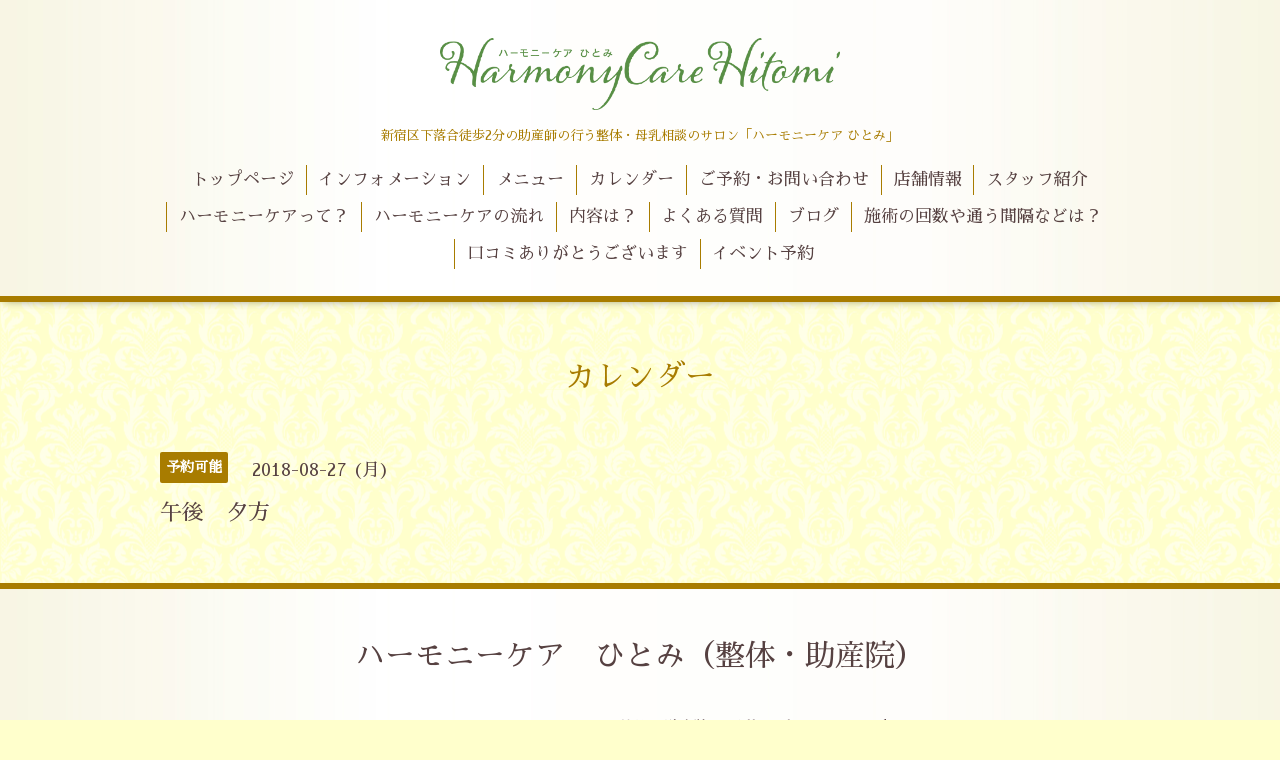

--- FILE ---
content_type: text/html; charset=utf-8
request_url: https://harmonycare.tokyo/calendar/2132181
body_size: 2327
content:
<!DOCTYPE html>
<html xmlns="http://www.w3.org/1999/xhtml" xml:lang="ja" lang="ja">
<head>
  <!-- Aroma: ver.201705080000 -->
  <meta charset="utf-8">
  <title>午後　夕方 - 助産師の行う整体・母乳相談　ハーモニーケア　ひとみ　「身体の不調を改善しませんか？」</title>
  <meta name="viewport" content="width=device-width,initial-scale=1,user-scalable=no">

  <meta name="description" content="">
  <meta name="keywords" content="新宿区下落合マタニティ,妊婦整体,マタニティ整体,更年期,聖母,恥骨痛,腰痛,手首痛み,腕の痛み,股関節痛,産後の骨盤矯正骨盤調整,妊活整体不,妊治療整体,生理痛改善,高齢妊婦のサポート,マッサージ,">

  <meta property="og:title" content="助産師の行う整体・母乳相談　ハーモニーケア　ひとみ　「身体の不調を改善しませんか？」">
  <meta property="og:image" content="https://cdn.goope.jp/63912/180527214502ubky.png">
  <meta property="og:site_name" content="助産師の行う整体・母乳相談　ハーモニーケア　ひとみ　「身体の不調を改善しませんか？」">
  
  <link rel="alternate" type="application/rss+xml" title="助産師の行う整体・母乳相談　ハーモニーケア　ひとみ　「身体の不調を改善しませんか？」 / RSS" href="/feed.rss">

  <link rel="stylesheet" href="//fonts.googleapis.com/css?family=Lustria">
  <link rel="stylesheet" href="/style.css?447448-1527174047">
  <link rel="stylesheet" href="/css/font-awesome/css/font-awesome.min.css">
  <link rel="stylesheet" href="/assets/slick/slick.css">
  <link rel="stylesheet" href="/css/theme_aroma/colorbox.css">

  <script src="/assets/jquery/jquery-1.9.1.min.js"></script>
  <script src="/assets/clipsquareimage/jquery.clipsquareimage.js"></script>
</head>
<body id="calendar">

  <div class="totop">
    <i class="button fa fa-angle-up"></i>
  </div>

  <div id="container">

    <!-- #header -->
    <div id="header" class="cd-header">
      <div class="inner">

      <div class="element shop_tel" data-shoptel="">
        <div>
          <i class="fa fa-phone"></i>&nbsp;
        </div>
      </div>

      <h1 class="element logo">
        <a href="https://harmonycare.tokyo"><img src='//cdn.goope.jp/63912/180527214502ubky.png' alt='助産師の行う整体・母乳相談　ハーモニーケア　ひとみ　「身体の不調を改善しませんか？」' /></a>
      </h1>

      <div class="element site_description">
        <span> 新宿区下落合徒歩2分の助産師の行う整体・母乳相談のサロン「ハーモニーケア ひとみ」</span>
      </div>

      <div class="element navi pc">
        <ul class="navi_list">
          
          <li class="navi_top">
            <a href="/" >トップページ</a>
          </li>
          
          <li class="navi_info">
            <a href="/info" >インフォメーション</a>
          </li>
          
          <li class="navi_menu">
            <a href="/menu" >メニュー</a>
          </li>
          
          <li class="navi_calendar active">
            <a href="/calendar" >カレンダー</a>
          </li>
          
          <li class="navi_contact">
            <a href="/contact" >ご予約・お問い合わせ</a>
          </li>
          
          <li class="navi_about">
            <a href="/about" >店舗情報</a>
          </li>
          
          <li class="navi_staff">
            <a href="/staff" >スタッフ紹介</a>
          </li>
          
          <li class="navi_free free_149937">
            <a href="/free/2" >ハーモニーケアって？</a>
          </li>
          
          <li class="navi_free free_149938">
            <a href="/free/1" >ハーモニーケアの流れ</a>
          </li>
          
          <li class="navi_free free_169300">
            <a href="/free/4" >内容は？</a>
          </li>
          
          <li class="navi_free free_167254">
            <a href="/free/3" >よくある質問</a>
          </li>
          
          <li class="navi_links links_34642">
            <a href="http://blog.harmonycare.tokyo" >ブログ</a>
          </li>
          
          <li class="navi_free free_175351">
            <a href="/free/7" >施術の回数や通う間隔などは？</a>
          </li>
          
          <li class="navi_links links_37680">
            <a href="http://www.ekiten.jp/shop_20929763/review/" >口コミありがとうございます</a>
          </li>
          
          <li class="navi_event_reservation">
            <a href="/reservation/event/" >イベント予約</a>
          </li>
          
        </ul>
      </div>
      <!-- /#navi -->

      </div>
      <!-- /.inner -->

      <div class="navi mobile"></div>

      <div id="button_navi">
        <div class="navi_trigger cd-primary-nav-trigger">
          <i class="fa fa-navicon"></i>
        </div>
      </div>

    </div>
    <!-- /#header -->

    <div id="content">

<!-- CONTENT ----------------------------------------------------------------------- -->















<!----------------------------------------------
ページ：カレンダー
---------------------------------------------->
<script src="/js/theme_aroma/calendar.js"></script>

<div class="inner">

  <h2 class="page_title">
    <span>カレンダー</span>
  </h2>

    


    
    <div class="details">
      <div>
        <span class="category">予約可能</span>&nbsp; <span class="date">2018-08-27 (月)</span>
      </div>

      <h3>午後　夕方</h3>

      <div class="body textfield">
        
      </div>

      <div class="image">
        
      </div>

    </div>
    

</div>
<!-- /.inner -->



















<!-- CONTENT ----------------------------------------------------------------------- -->

    </div>
    <!-- /#content -->


    


    <div class="gadgets">
      <div class="inner">
      </div>
    </div>

    <div class="sidebar">
      <div class="inner">

        <div class="block today_area">
          <h3>Schedule</h3>
          <dl>
            <dt class="today_title">
              2026.01.28 Wednesday
            </dt>
            
            <dd class="today_schedule">
              <div class="today_schedule_title">
                <a href="/calendar/3121398"> お休み</a>
              </div>
            </dd>
            
          </dl>
        </div>

        <div class="block counter_area">
          <h3>Counter</h3>
          <div>Today: <span class="num">175</span></div>
          <div>Yesterday: <span class="num">248</span></div>
          <div>Total: <span class="num">803600</span></div>
        </div>

        <div class="block qr_area">
          <h3>Mobile</h3>
          <img src="//r.goope.jp/qr/harmonycare"width="100" height="100" />
        </div>

      </div>
    </div>

    <div class="social">
      <div class="inner"></div>
    </div>

    <div id="footer">
        <div class="inner">

          <div class="shop_name">
            <a href="https://harmonycare.tokyo">ハーモニーケア　ひとみ（整体・助産院）</a>
          </div>

          <div class="footer_social_wrap">
            
            

            
          </div>

          <div class="copyright">
            &copy;2026 <a href="https://harmonycare.tokyo">ハーモニーケア　ひとみ（整体・助産院）</a>. All Rights Reserved.
          </div>

          <div>
            <div class="powered">
              Powered by <a class="link_color_02" href="https://goope.jp/">グーペ</a> /
              <a class="link_color_02" href="https://admin.goope.jp/">Admin</a>
            </div>

            <div class="shop_rss">
              <span>/ </span><a href="/feed.rss">RSS</a>
            </div>
          </div>

        </div>
    </div>

  </div>
  <!-- /#container -->

  <script src="/assets/colorbox/jquery.colorbox-min.js"></script>
  <script src="/js/tooltip.js"></script>
  <script src="/assets/slick/slick.js"></script>
  <script src="/assets/lineup/jquery-lineup.min.js"></script>
  <script src="/assets/tile/tile.js"></script>
  <script src="/js/theme_aroma/init.js"></script>
</body>
</html>
